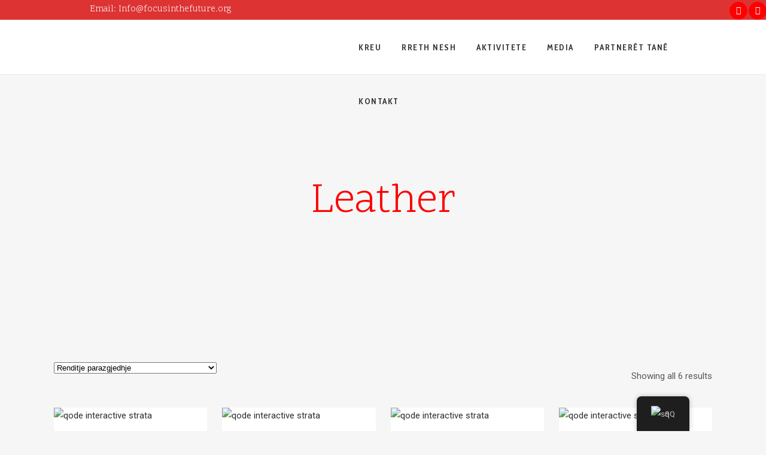

--- FILE ---
content_type: text/html; charset=UTF-8
request_url: https://focusinthefuture.org/product-tag/leather/
body_size: 18107
content:

<!DOCTYPE html>
<html lang="sq">
<head>
	<meta charset="UTF-8" />
	
	<title>FocusintheFuture.org |   Etiketa produktesh  Leather</title>

	
			
						<meta name="viewport" content="width=device-width,initial-scale=1,user-scalable=no">
		
	<link rel="profile" href="http://gmpg.org/xfn/11" />
	<link rel="pingback" href="https://focusinthefuture.org/xmlrpc.php" />
            <link rel="shortcut icon" type="image/x-icon" href="https://focusinthefuture.org/wp-content/uploads/2020/08/focuslogo.jpg">
        <link rel="apple-touch-icon" href="https://focusinthefuture.org/wp-content/uploads/2020/08/focuslogo.jpg"/>
    	<link href='//fonts.googleapis.com/css?family=Raleway:100,200,300,400,500,600,700,800,900,300italic,400italic,700italic|Scope+One:100,200,300,400,500,600,700,800,900,300italic,400italic,700italic|Cabin+Condensed:100,200,300,400,500,600,700,800,900,300italic,400italic,700italic|Roboto:100,200,300,400,500,600,700,800,900,300italic,400italic,700italic|Open+Sans:100,200,300,400,500,600,700,800,900,300italic,400italic,700italic|Roboto+Slab:100,200,300,400,500,600,700,800,900,300italic,400italic,700italic&subset=latin,latin-ext' rel='stylesheet' type='text/css'>
<script type="application/javascript">var QodeAjaxUrl = "https://focusinthefuture.org/wp-admin/admin-ajax.php"</script><meta name='robots' content='max-image-preview:large' />
<link rel='dns-prefetch' href='//maps.googleapis.com' />
<link rel="alternate" type="application/rss+xml" title="FocusintheFuture.org &raquo; Prurje" href="https://focusinthefuture.org/feed/" />
<link rel="alternate" type="application/rss+xml" title="FocusintheFuture.org &raquo; Prurje për Komentet" href="https://focusinthefuture.org/comments/feed/" />
<link rel="alternate" type="application/rss+xml" title="Prurje FocusintheFuture.org &raquo; Leather Etiketë" href="https://focusinthefuture.org/product-tag/leather/feed/" />
<script type="text/javascript">
/* <![CDATA[ */
window._wpemojiSettings = {"baseUrl":"https:\/\/s.w.org\/images\/core\/emoji\/14.0.0\/72x72\/","ext":".png","svgUrl":"https:\/\/s.w.org\/images\/core\/emoji\/14.0.0\/svg\/","svgExt":".svg","source":{"concatemoji":"https:\/\/focusinthefuture.org\/wp-includes\/js\/wp-emoji-release.min.js?ver=6.4.7"}};
/*! This file is auto-generated */
!function(i,n){var o,s,e;function c(e){try{var t={supportTests:e,timestamp:(new Date).valueOf()};sessionStorage.setItem(o,JSON.stringify(t))}catch(e){}}function p(e,t,n){e.clearRect(0,0,e.canvas.width,e.canvas.height),e.fillText(t,0,0);var t=new Uint32Array(e.getImageData(0,0,e.canvas.width,e.canvas.height).data),r=(e.clearRect(0,0,e.canvas.width,e.canvas.height),e.fillText(n,0,0),new Uint32Array(e.getImageData(0,0,e.canvas.width,e.canvas.height).data));return t.every(function(e,t){return e===r[t]})}function u(e,t,n){switch(t){case"flag":return n(e,"\ud83c\udff3\ufe0f\u200d\u26a7\ufe0f","\ud83c\udff3\ufe0f\u200b\u26a7\ufe0f")?!1:!n(e,"\ud83c\uddfa\ud83c\uddf3","\ud83c\uddfa\u200b\ud83c\uddf3")&&!n(e,"\ud83c\udff4\udb40\udc67\udb40\udc62\udb40\udc65\udb40\udc6e\udb40\udc67\udb40\udc7f","\ud83c\udff4\u200b\udb40\udc67\u200b\udb40\udc62\u200b\udb40\udc65\u200b\udb40\udc6e\u200b\udb40\udc67\u200b\udb40\udc7f");case"emoji":return!n(e,"\ud83e\udef1\ud83c\udffb\u200d\ud83e\udef2\ud83c\udfff","\ud83e\udef1\ud83c\udffb\u200b\ud83e\udef2\ud83c\udfff")}return!1}function f(e,t,n){var r="undefined"!=typeof WorkerGlobalScope&&self instanceof WorkerGlobalScope?new OffscreenCanvas(300,150):i.createElement("canvas"),a=r.getContext("2d",{willReadFrequently:!0}),o=(a.textBaseline="top",a.font="600 32px Arial",{});return e.forEach(function(e){o[e]=t(a,e,n)}),o}function t(e){var t=i.createElement("script");t.src=e,t.defer=!0,i.head.appendChild(t)}"undefined"!=typeof Promise&&(o="wpEmojiSettingsSupports",s=["flag","emoji"],n.supports={everything:!0,everythingExceptFlag:!0},e=new Promise(function(e){i.addEventListener("DOMContentLoaded",e,{once:!0})}),new Promise(function(t){var n=function(){try{var e=JSON.parse(sessionStorage.getItem(o));if("object"==typeof e&&"number"==typeof e.timestamp&&(new Date).valueOf()<e.timestamp+604800&&"object"==typeof e.supportTests)return e.supportTests}catch(e){}return null}();if(!n){if("undefined"!=typeof Worker&&"undefined"!=typeof OffscreenCanvas&&"undefined"!=typeof URL&&URL.createObjectURL&&"undefined"!=typeof Blob)try{var e="postMessage("+f.toString()+"("+[JSON.stringify(s),u.toString(),p.toString()].join(",")+"));",r=new Blob([e],{type:"text/javascript"}),a=new Worker(URL.createObjectURL(r),{name:"wpTestEmojiSupports"});return void(a.onmessage=function(e){c(n=e.data),a.terminate(),t(n)})}catch(e){}c(n=f(s,u,p))}t(n)}).then(function(e){for(var t in e)n.supports[t]=e[t],n.supports.everything=n.supports.everything&&n.supports[t],"flag"!==t&&(n.supports.everythingExceptFlag=n.supports.everythingExceptFlag&&n.supports[t]);n.supports.everythingExceptFlag=n.supports.everythingExceptFlag&&!n.supports.flag,n.DOMReady=!1,n.readyCallback=function(){n.DOMReady=!0}}).then(function(){return e}).then(function(){var e;n.supports.everything||(n.readyCallback(),(e=n.source||{}).concatemoji?t(e.concatemoji):e.wpemoji&&e.twemoji&&(t(e.twemoji),t(e.wpemoji)))}))}((window,document),window._wpemojiSettings);
/* ]]> */
</script>
<link data-optimized="1" rel='stylesheet' id='layerslider-css' href='https://focusinthefuture.org/wp-content/litespeed/css/c3c97ebb1ad932eba0314fc81b1ec4d7.css?ver=10f19' type='text/css' media='all' />
<style id='wp-emoji-styles-inline-css' type='text/css'>

	img.wp-smiley, img.emoji {
		display: inline !important;
		border: none !important;
		box-shadow: none !important;
		height: 1em !important;
		width: 1em !important;
		margin: 0 0.07em !important;
		vertical-align: -0.1em !important;
		background: none !important;
		padding: 0 !important;
	}
</style>
<link data-optimized="1" rel='stylesheet' id='wp-block-library-css' href='https://focusinthefuture.org/wp-content/litespeed/css/a9891cbcb3d74678ea87f35f3779fa56.css?ver=e116c' type='text/css' media='all' />
<link data-optimized="1" rel='stylesheet' id='bplugins-plyrio-css' href='https://focusinthefuture.org/wp-content/litespeed/css/5b4ffafa44f468f4a51a5266576d1221.css?ver=80683' type='text/css' media='all' />
<link data-optimized="1" rel='stylesheet' id='html5-player-video-style-css' href='https://focusinthefuture.org/wp-content/litespeed/css/8c56e49cf7367a885b4fa9d63cb95796.css?ver=4f911' type='text/css' media='all' />
<style id='classic-theme-styles-inline-css' type='text/css'>
/*! This file is auto-generated */
.wp-block-button__link{color:#fff;background-color:#32373c;border-radius:9999px;box-shadow:none;text-decoration:none;padding:calc(.667em + 2px) calc(1.333em + 2px);font-size:1.125em}.wp-block-file__button{background:#32373c;color:#fff;text-decoration:none}
</style>
<style id='global-styles-inline-css' type='text/css'>
body{--wp--preset--color--black: #000000;--wp--preset--color--cyan-bluish-gray: #abb8c3;--wp--preset--color--white: #ffffff;--wp--preset--color--pale-pink: #f78da7;--wp--preset--color--vivid-red: #cf2e2e;--wp--preset--color--luminous-vivid-orange: #ff6900;--wp--preset--color--luminous-vivid-amber: #fcb900;--wp--preset--color--light-green-cyan: #7bdcb5;--wp--preset--color--vivid-green-cyan: #00d084;--wp--preset--color--pale-cyan-blue: #8ed1fc;--wp--preset--color--vivid-cyan-blue: #0693e3;--wp--preset--color--vivid-purple: #9b51e0;--wp--preset--gradient--vivid-cyan-blue-to-vivid-purple: linear-gradient(135deg,rgba(6,147,227,1) 0%,rgb(155,81,224) 100%);--wp--preset--gradient--light-green-cyan-to-vivid-green-cyan: linear-gradient(135deg,rgb(122,220,180) 0%,rgb(0,208,130) 100%);--wp--preset--gradient--luminous-vivid-amber-to-luminous-vivid-orange: linear-gradient(135deg,rgba(252,185,0,1) 0%,rgba(255,105,0,1) 100%);--wp--preset--gradient--luminous-vivid-orange-to-vivid-red: linear-gradient(135deg,rgba(255,105,0,1) 0%,rgb(207,46,46) 100%);--wp--preset--gradient--very-light-gray-to-cyan-bluish-gray: linear-gradient(135deg,rgb(238,238,238) 0%,rgb(169,184,195) 100%);--wp--preset--gradient--cool-to-warm-spectrum: linear-gradient(135deg,rgb(74,234,220) 0%,rgb(151,120,209) 20%,rgb(207,42,186) 40%,rgb(238,44,130) 60%,rgb(251,105,98) 80%,rgb(254,248,76) 100%);--wp--preset--gradient--blush-light-purple: linear-gradient(135deg,rgb(255,206,236) 0%,rgb(152,150,240) 100%);--wp--preset--gradient--blush-bordeaux: linear-gradient(135deg,rgb(254,205,165) 0%,rgb(254,45,45) 50%,rgb(107,0,62) 100%);--wp--preset--gradient--luminous-dusk: linear-gradient(135deg,rgb(255,203,112) 0%,rgb(199,81,192) 50%,rgb(65,88,208) 100%);--wp--preset--gradient--pale-ocean: linear-gradient(135deg,rgb(255,245,203) 0%,rgb(182,227,212) 50%,rgb(51,167,181) 100%);--wp--preset--gradient--electric-grass: linear-gradient(135deg,rgb(202,248,128) 0%,rgb(113,206,126) 100%);--wp--preset--gradient--midnight: linear-gradient(135deg,rgb(2,3,129) 0%,rgb(40,116,252) 100%);--wp--preset--font-size--small: 13px;--wp--preset--font-size--medium: 20px;--wp--preset--font-size--large: 36px;--wp--preset--font-size--x-large: 42px;--wp--preset--spacing--20: 0.44rem;--wp--preset--spacing--30: 0.67rem;--wp--preset--spacing--40: 1rem;--wp--preset--spacing--50: 1.5rem;--wp--preset--spacing--60: 2.25rem;--wp--preset--spacing--70: 3.38rem;--wp--preset--spacing--80: 5.06rem;--wp--preset--shadow--natural: 6px 6px 9px rgba(0, 0, 0, 0.2);--wp--preset--shadow--deep: 12px 12px 50px rgba(0, 0, 0, 0.4);--wp--preset--shadow--sharp: 6px 6px 0px rgba(0, 0, 0, 0.2);--wp--preset--shadow--outlined: 6px 6px 0px -3px rgba(255, 255, 255, 1), 6px 6px rgba(0, 0, 0, 1);--wp--preset--shadow--crisp: 6px 6px 0px rgba(0, 0, 0, 1);}:where(.is-layout-flex){gap: 0.5em;}:where(.is-layout-grid){gap: 0.5em;}body .is-layout-flow > .alignleft{float: left;margin-inline-start: 0;margin-inline-end: 2em;}body .is-layout-flow > .alignright{float: right;margin-inline-start: 2em;margin-inline-end: 0;}body .is-layout-flow > .aligncenter{margin-left: auto !important;margin-right: auto !important;}body .is-layout-constrained > .alignleft{float: left;margin-inline-start: 0;margin-inline-end: 2em;}body .is-layout-constrained > .alignright{float: right;margin-inline-start: 2em;margin-inline-end: 0;}body .is-layout-constrained > .aligncenter{margin-left: auto !important;margin-right: auto !important;}body .is-layout-constrained > :where(:not(.alignleft):not(.alignright):not(.alignfull)){max-width: var(--wp--style--global--content-size);margin-left: auto !important;margin-right: auto !important;}body .is-layout-constrained > .alignwide{max-width: var(--wp--style--global--wide-size);}body .is-layout-flex{display: flex;}body .is-layout-flex{flex-wrap: wrap;align-items: center;}body .is-layout-flex > *{margin: 0;}body .is-layout-grid{display: grid;}body .is-layout-grid > *{margin: 0;}:where(.wp-block-columns.is-layout-flex){gap: 2em;}:where(.wp-block-columns.is-layout-grid){gap: 2em;}:where(.wp-block-post-template.is-layout-flex){gap: 1.25em;}:where(.wp-block-post-template.is-layout-grid){gap: 1.25em;}.has-black-color{color: var(--wp--preset--color--black) !important;}.has-cyan-bluish-gray-color{color: var(--wp--preset--color--cyan-bluish-gray) !important;}.has-white-color{color: var(--wp--preset--color--white) !important;}.has-pale-pink-color{color: var(--wp--preset--color--pale-pink) !important;}.has-vivid-red-color{color: var(--wp--preset--color--vivid-red) !important;}.has-luminous-vivid-orange-color{color: var(--wp--preset--color--luminous-vivid-orange) !important;}.has-luminous-vivid-amber-color{color: var(--wp--preset--color--luminous-vivid-amber) !important;}.has-light-green-cyan-color{color: var(--wp--preset--color--light-green-cyan) !important;}.has-vivid-green-cyan-color{color: var(--wp--preset--color--vivid-green-cyan) !important;}.has-pale-cyan-blue-color{color: var(--wp--preset--color--pale-cyan-blue) !important;}.has-vivid-cyan-blue-color{color: var(--wp--preset--color--vivid-cyan-blue) !important;}.has-vivid-purple-color{color: var(--wp--preset--color--vivid-purple) !important;}.has-black-background-color{background-color: var(--wp--preset--color--black) !important;}.has-cyan-bluish-gray-background-color{background-color: var(--wp--preset--color--cyan-bluish-gray) !important;}.has-white-background-color{background-color: var(--wp--preset--color--white) !important;}.has-pale-pink-background-color{background-color: var(--wp--preset--color--pale-pink) !important;}.has-vivid-red-background-color{background-color: var(--wp--preset--color--vivid-red) !important;}.has-luminous-vivid-orange-background-color{background-color: var(--wp--preset--color--luminous-vivid-orange) !important;}.has-luminous-vivid-amber-background-color{background-color: var(--wp--preset--color--luminous-vivid-amber) !important;}.has-light-green-cyan-background-color{background-color: var(--wp--preset--color--light-green-cyan) !important;}.has-vivid-green-cyan-background-color{background-color: var(--wp--preset--color--vivid-green-cyan) !important;}.has-pale-cyan-blue-background-color{background-color: var(--wp--preset--color--pale-cyan-blue) !important;}.has-vivid-cyan-blue-background-color{background-color: var(--wp--preset--color--vivid-cyan-blue) !important;}.has-vivid-purple-background-color{background-color: var(--wp--preset--color--vivid-purple) !important;}.has-black-border-color{border-color: var(--wp--preset--color--black) !important;}.has-cyan-bluish-gray-border-color{border-color: var(--wp--preset--color--cyan-bluish-gray) !important;}.has-white-border-color{border-color: var(--wp--preset--color--white) !important;}.has-pale-pink-border-color{border-color: var(--wp--preset--color--pale-pink) !important;}.has-vivid-red-border-color{border-color: var(--wp--preset--color--vivid-red) !important;}.has-luminous-vivid-orange-border-color{border-color: var(--wp--preset--color--luminous-vivid-orange) !important;}.has-luminous-vivid-amber-border-color{border-color: var(--wp--preset--color--luminous-vivid-amber) !important;}.has-light-green-cyan-border-color{border-color: var(--wp--preset--color--light-green-cyan) !important;}.has-vivid-green-cyan-border-color{border-color: var(--wp--preset--color--vivid-green-cyan) !important;}.has-pale-cyan-blue-border-color{border-color: var(--wp--preset--color--pale-cyan-blue) !important;}.has-vivid-cyan-blue-border-color{border-color: var(--wp--preset--color--vivid-cyan-blue) !important;}.has-vivid-purple-border-color{border-color: var(--wp--preset--color--vivid-purple) !important;}.has-vivid-cyan-blue-to-vivid-purple-gradient-background{background: var(--wp--preset--gradient--vivid-cyan-blue-to-vivid-purple) !important;}.has-light-green-cyan-to-vivid-green-cyan-gradient-background{background: var(--wp--preset--gradient--light-green-cyan-to-vivid-green-cyan) !important;}.has-luminous-vivid-amber-to-luminous-vivid-orange-gradient-background{background: var(--wp--preset--gradient--luminous-vivid-amber-to-luminous-vivid-orange) !important;}.has-luminous-vivid-orange-to-vivid-red-gradient-background{background: var(--wp--preset--gradient--luminous-vivid-orange-to-vivid-red) !important;}.has-very-light-gray-to-cyan-bluish-gray-gradient-background{background: var(--wp--preset--gradient--very-light-gray-to-cyan-bluish-gray) !important;}.has-cool-to-warm-spectrum-gradient-background{background: var(--wp--preset--gradient--cool-to-warm-spectrum) !important;}.has-blush-light-purple-gradient-background{background: var(--wp--preset--gradient--blush-light-purple) !important;}.has-blush-bordeaux-gradient-background{background: var(--wp--preset--gradient--blush-bordeaux) !important;}.has-luminous-dusk-gradient-background{background: var(--wp--preset--gradient--luminous-dusk) !important;}.has-pale-ocean-gradient-background{background: var(--wp--preset--gradient--pale-ocean) !important;}.has-electric-grass-gradient-background{background: var(--wp--preset--gradient--electric-grass) !important;}.has-midnight-gradient-background{background: var(--wp--preset--gradient--midnight) !important;}.has-small-font-size{font-size: var(--wp--preset--font-size--small) !important;}.has-medium-font-size{font-size: var(--wp--preset--font-size--medium) !important;}.has-large-font-size{font-size: var(--wp--preset--font-size--large) !important;}.has-x-large-font-size{font-size: var(--wp--preset--font-size--x-large) !important;}
.wp-block-navigation a:where(:not(.wp-element-button)){color: inherit;}
:where(.wp-block-post-template.is-layout-flex){gap: 1.25em;}:where(.wp-block-post-template.is-layout-grid){gap: 1.25em;}
:where(.wp-block-columns.is-layout-flex){gap: 2em;}:where(.wp-block-columns.is-layout-grid){gap: 2em;}
.wp-block-pullquote{font-size: 1.5em;line-height: 1.6;}
</style>
<link data-optimized="1" rel='stylesheet' id='contact-form-7-css' href='https://focusinthefuture.org/wp-content/litespeed/css/5de589e201c611e52473c35664056096.css?ver=add55' type='text/css' media='all' />
<link data-optimized="1" rel='stylesheet' id='rs-plugin-settings-css' href='https://focusinthefuture.org/wp-content/litespeed/css/8722aaa5b35b7449874a5eb49a244e49.css?ver=1f28a' type='text/css' media='all' />
<style id='rs-plugin-settings-inline-css' type='text/css'>
#rs-demo-id {}
</style>
<style id='woocommerce-inline-inline-css' type='text/css'>
.woocommerce form .form-row .required { visibility: visible; }
</style>
<link data-optimized="1" rel='stylesheet' id='wpsl-styles-css' href='https://focusinthefuture.org/wp-content/litespeed/css/c1e2017f2140b68a871aa9b4c4ba125a.css?ver=c4822' type='text/css' media='all' />
<link data-optimized="1" rel='stylesheet' id='trp-floater-language-switcher-style-css' href='https://focusinthefuture.org/wp-content/litespeed/css/2859f02552b5bfb307e03ecaf475e583.css?ver=54038' type='text/css' media='all' />
<link data-optimized="1" rel='stylesheet' id='trp-language-switcher-style-css' href='https://focusinthefuture.org/wp-content/litespeed/css/d4e1711c088324d245e29bed88ecb150.css?ver=ecde5' type='text/css' media='all' />
<link data-optimized="1" rel='stylesheet' id='default_style-css' href='https://focusinthefuture.org/wp-content/litespeed/css/95200ef73c3230d1fb1f1bf37b446c60.css?ver=4b1d7' type='text/css' media='all' />
<link data-optimized="1" rel='stylesheet' id='qode_font_awesome-css' href='https://focusinthefuture.org/wp-content/litespeed/css/7b0981aaae6e752041aeab5a0f003317.css?ver=49719' type='text/css' media='all' />
<link data-optimized="1" rel='stylesheet' id='qode_font_elegant-css' href='https://focusinthefuture.org/wp-content/litespeed/css/43da68318206f4cc1ed1340ca8cb1148.css?ver=9406d' type='text/css' media='all' />
<link data-optimized="1" rel='stylesheet' id='qode_linea_icons-css' href='https://focusinthefuture.org/wp-content/litespeed/css/a8a9b2e5421b7a552fc2b9390fff8295.css?ver=0bcce' type='text/css' media='all' />
<link data-optimized="1" rel='stylesheet' id='qode_dripicons-css' href='https://focusinthefuture.org/wp-content/litespeed/css/71237f36d26a79e4e13e41c5e50c644d.css?ver=81258' type='text/css' media='all' />
<link data-optimized="1" rel='stylesheet' id='stylesheet-css' href='https://focusinthefuture.org/wp-content/litespeed/css/6f35c9fc615d4aa942ab5c3f0558d1b3.css?ver=8cd56' type='text/css' media='all' />
<style id='stylesheet-inline-css' type='text/css'>
   .archive.disabled_footer_top .footer_top_holder, .archive.disabled_footer_bottom .footer_bottom_holder { display: none;}


</style>
<link data-optimized="1" rel='stylesheet' id='woocommerce-css' href='https://focusinthefuture.org/wp-content/litespeed/css/ea84560f6b372661cb0d1482f428a080.css?ver=435e6' type='text/css' media='all' />
<link data-optimized="1" rel='stylesheet' id='woocommerce_responsive-css' href='https://focusinthefuture.org/wp-content/litespeed/css/3d0b1ccf4c27a7d77e58865421f306fd.css?ver=c312f' type='text/css' media='all' />
<link data-optimized="1" rel='stylesheet' id='qode_print-css' href='https://focusinthefuture.org/wp-content/litespeed/css/1ad5c0549295da6d0005a1c14ce0fe00.css?ver=a9542' type='text/css' media='all' />
<link data-optimized="1" rel='stylesheet' id='mac_stylesheet-css' href='https://focusinthefuture.org/wp-content/litespeed/css/83bf2665d7a0e0662f6a200e6e62ca74.css?ver=c715a' type='text/css' media='all' />
<link data-optimized="1" rel='stylesheet' id='webkit-css' href='https://focusinthefuture.org/wp-content/litespeed/css/4eaa60221fac0cbdcd98a8a34d5275fa.css?ver=5f116' type='text/css' media='all' />
<link data-optimized="1" rel='stylesheet' id='style_dynamic-css' href='https://focusinthefuture.org/wp-content/litespeed/css/2481d12905c32eab7503930cb33e1861.css?ver=61ed4' type='text/css' media='all' />
<link data-optimized="1" rel='stylesheet' id='responsive-css' href='https://focusinthefuture.org/wp-content/litespeed/css/0a97d615905b05a7768a92ddcd45f0c7.css?ver=97e21' type='text/css' media='all' />
<link data-optimized="1" rel='stylesheet' id='style_dynamic_responsive-css' href='https://focusinthefuture.org/wp-content/litespeed/css/a40e0086e5890d2e343c7fc6a04ba131.css?ver=11773' type='text/css' media='all' />
<link data-optimized="1" rel='stylesheet' id='js_composer_front-css' href='https://focusinthefuture.org/wp-content/litespeed/css/7a4908ca5d191404753c839a12da3e87.css?ver=bc063' type='text/css' media='all' />
<link data-optimized="1" rel='stylesheet' id='custom_css-css' href='https://focusinthefuture.org/wp-content/litespeed/css/de4cdfb9ecd610b0ec6dd70504ffcd10.css?ver=e9c9e' type='text/css' media='all' />
<script type="text/javascript" id="layerslider-greensock-js-extra">
/* <![CDATA[ */
var LS_Meta = {"v":"6.7.6"};
/* ]]> */
</script>
<script type="text/javascript" src="https://focusinthefuture.org/wp-content/plugins/LayerSlider/static/layerslider/js/greensock.js?ver=1.19.0" id="layerslider-greensock-js"></script>
<script type="text/javascript" src="https://focusinthefuture.org/wp-includes/js/jquery/jquery.min.js?ver=3.7.1" id="jquery-core-js"></script>
<script type="text/javascript" src="https://focusinthefuture.org/wp-includes/js/jquery/jquery-migrate.min.js?ver=3.4.1" id="jquery-migrate-js"></script>
<script type="text/javascript" src="https://focusinthefuture.org/wp-content/plugins/LayerSlider/static/layerslider/js/layerslider.kreaturamedia.jquery.js?ver=6.7.6" id="layerslider-js"></script>
<script type="text/javascript" src="https://focusinthefuture.org/wp-content/plugins/LayerSlider/static/layerslider/js/layerslider.transitions.js?ver=6.7.6" id="layerslider-transitions-js"></script>
<script type="text/javascript" src="https://focusinthefuture.org/wp-content/plugins/revslider/public/assets/js/rbtools.min.js?ver=6.0" id="tp-tools-js"></script>
<script type="text/javascript" src="https://focusinthefuture.org/wp-content/plugins/revslider/public/assets/js/rs6.min.js?ver=6.2.2" id="revmin-js"></script>
<script type="text/javascript" src="https://focusinthefuture.org/wp-content/plugins/woocommerce/assets/js/jquery-blockui/jquery.blockUI.min.js?ver=2.7.0-wc.8.7.2" id="jquery-blockui-js" data-wp-strategy="defer"></script>
<script type="text/javascript" id="wc-add-to-cart-js-extra">
/* <![CDATA[ */
var wc_add_to_cart_params = {"ajax_url":"\/wp-admin\/admin-ajax.php","wc_ajax_url":"\/?wc-ajax=%%endpoint%%","i18n_view_cart":"Shihni shport\u00ebn","cart_url":"https:\/\/focusinthefuture.org","is_cart":"","cart_redirect_after_add":"no"};
/* ]]> */
</script>
<script type="text/javascript" src="https://focusinthefuture.org/wp-content/plugins/woocommerce/assets/js/frontend/add-to-cart.min.js?ver=8.7.2" id="wc-add-to-cart-js" data-wp-strategy="defer"></script>
<script type="text/javascript" src="https://focusinthefuture.org/wp-content/plugins/woocommerce/assets/js/js-cookie/js.cookie.min.js?ver=2.1.4-wc.8.7.2" id="js-cookie-js" defer="defer" data-wp-strategy="defer"></script>
<script type="text/javascript" id="woocommerce-js-extra">
/* <![CDATA[ */
var woocommerce_params = {"ajax_url":"\/wp-admin\/admin-ajax.php","wc_ajax_url":"\/?wc-ajax=%%endpoint%%"};
/* ]]> */
</script>
<script type="text/javascript" src="https://focusinthefuture.org/wp-content/plugins/woocommerce/assets/js/frontend/woocommerce.min.js?ver=8.7.2" id="woocommerce-js" defer="defer" data-wp-strategy="defer"></script>
<script type="text/javascript" src="https://focusinthefuture.org/wp-content/plugins/translatepress-multilingual/assets/js/trp-frontend-compatibility.js?ver=2.7.8" id="trp-frontend-compatibility-js"></script>
<script type="text/javascript" src="https://focusinthefuture.org/wp-content/plugins/js_composer/assets/js/vendors/woocommerce-add-to-cart.js?ver=5.5.5" id="vc_woocommerce-add-to-cart-js-js"></script>
<script type="text/javascript" src="https://focusinthefuture.org/wp-content/plugins/woocommerce/assets/js/select2/select2.full.min.js?ver=4.0.3-wc.8.7.2" id="select2-js" defer="defer" data-wp-strategy="defer"></script>
<meta name="generator" content="Powered by LayerSlider 6.7.6 - Multi-Purpose, Responsive, Parallax, Mobile-Friendly Slider Plugin for WordPress." />
<!-- LayerSlider updates and docs at: https://layerslider.kreaturamedia.com -->
<link rel="https://api.w.org/" href="https://focusinthefuture.org/wp-json/" /><link rel="alternate" type="application/json" href="https://focusinthefuture.org/wp-json/wp/v2/product_tag/195" /><link rel="EditURI" type="application/rsd+xml" title="RSD" href="https://focusinthefuture.org/xmlrpc.php?rsd" />
<meta name="generator" content="WordPress 6.4.7" />
<meta name="generator" content="WooCommerce 8.7.2" />
<script>readMoreArgs = []</script><script type="text/javascript">
				EXPM_VERSION=3.384;EXPM_AJAX_URL='https://focusinthefuture.org/wp-admin/admin-ajax.php';
			function yrmAddEvent(element, eventName, fn) {
				if (element.addEventListener)
					element.addEventListener(eventName, fn, false);
				else if (element.attachEvent)
					element.attachEvent('on' + eventName, fn);
			}
			</script><style>/* CSS added by WP Meta and Date Remover*/.wp-block-post-author__name{display:none !important;} .wp-block-post-date{display:none !important;} .entry-meta {display:none !important;} .home .entry-meta { display: none; } .entry-footer {display:none !important;} .home .entry-footer { display: none; }</style><link rel="alternate" hreflang="sq" href="https://focusinthefuture.org/product-tag/leather/"/>
<link rel="alternate" hreflang="en-US" href="https://focusinthefuture.org/en/product-tag/leather/"/>
<link rel="alternate" hreflang="en" href="https://focusinthefuture.org/en/product-tag/leather/"/>
 <style> #h5vpQuickPlayer { width: 100%; max-width: 100%; margin: 0 auto; } </style> 	<noscript><style>.woocommerce-product-gallery{ opacity: 1 !important; }</style></noscript>
	<style type="text/css">.recentcomments a{display:inline !important;padding:0 !important;margin:0 !important;}</style><meta name="generator" content="Powered by WPBakery Page Builder - drag and drop page builder for WordPress."/>
<!--[if lte IE 9]><link rel="stylesheet" type="text/css" href="https://focusinthefuture.org/wp-content/plugins/js_composer/assets/css/vc_lte_ie9.min.css" media="screen"><![endif]--><meta name="generator" content="Powered by Slider Revolution 6.2.2 - responsive, Mobile-Friendly Slider Plugin for WordPress with comfortable drag and drop interface." />
<link rel="icon" href="https://focusinthefuture.org/wp-content/uploads/2020/08/cropped-focuslogo-32x32.jpg" sizes="32x32" />
<link rel="icon" href="https://focusinthefuture.org/wp-content/uploads/2020/08/cropped-focuslogo-192x192.jpg" sizes="192x192" />
<link rel="apple-touch-icon" href="https://focusinthefuture.org/wp-content/uploads/2020/08/cropped-focuslogo-180x180.jpg" />
<meta name="msapplication-TileImage" content="https://focusinthefuture.org/wp-content/uploads/2020/08/cropped-focuslogo-270x270.jpg" />
<script type="text/javascript">function setREVStartSize(e){			
			try {								
				var pw = document.getElementById(e.c).parentNode.offsetWidth,
					newh;
				pw = pw===0 || isNaN(pw) ? window.innerWidth : pw;
				e.tabw = e.tabw===undefined ? 0 : parseInt(e.tabw);
				e.thumbw = e.thumbw===undefined ? 0 : parseInt(e.thumbw);
				e.tabh = e.tabh===undefined ? 0 : parseInt(e.tabh);
				e.thumbh = e.thumbh===undefined ? 0 : parseInt(e.thumbh);
				e.tabhide = e.tabhide===undefined ? 0 : parseInt(e.tabhide);
				e.thumbhide = e.thumbhide===undefined ? 0 : parseInt(e.thumbhide);
				e.mh = e.mh===undefined || e.mh=="" || e.mh==="auto" ? 0 : parseInt(e.mh,0);		
				if(e.layout==="fullscreen" || e.l==="fullscreen") 						
					newh = Math.max(e.mh,window.innerHeight);				
				else{					
					e.gw = Array.isArray(e.gw) ? e.gw : [e.gw];
					for (var i in e.rl) if (e.gw[i]===undefined || e.gw[i]===0) e.gw[i] = e.gw[i-1];					
					e.gh = e.el===undefined || e.el==="" || (Array.isArray(e.el) && e.el.length==0)? e.gh : e.el;
					e.gh = Array.isArray(e.gh) ? e.gh : [e.gh];
					for (var i in e.rl) if (e.gh[i]===undefined || e.gh[i]===0) e.gh[i] = e.gh[i-1];
										
					var nl = new Array(e.rl.length),
						ix = 0,						
						sl;					
					e.tabw = e.tabhide>=pw ? 0 : e.tabw;
					e.thumbw = e.thumbhide>=pw ? 0 : e.thumbw;
					e.tabh = e.tabhide>=pw ? 0 : e.tabh;
					e.thumbh = e.thumbhide>=pw ? 0 : e.thumbh;					
					for (var i in e.rl) nl[i] = e.rl[i]<window.innerWidth ? 0 : e.rl[i];
					sl = nl[0];									
					for (var i in nl) if (sl>nl[i] && nl[i]>0) { sl = nl[i]; ix=i;}															
					var m = pw>(e.gw[ix]+e.tabw+e.thumbw) ? 1 : (pw-(e.tabw+e.thumbw)) / (e.gw[ix]);					

					newh =  (e.type==="carousel" && e.justify==="true" ? e.gh[ix] : (e.gh[ix] * m)) + (e.tabh + e.thumbh);
				}			
				
				if(window.rs_init_css===undefined) window.rs_init_css = document.head.appendChild(document.createElement("style"));					
				document.getElementById(e.c).height = newh;
				window.rs_init_css.innerHTML += "#"+e.c+"_wrapper { height: "+newh+"px }";				
			} catch(e){
				console.log("Failure at Presize of Slider:" + e)
			}					   
		  };</script>
		<style type="text/css" id="wp-custom-css">
			nav.main_menu>ul {
    left: -9%;
    position: relative;
}

.header_top p {
    line-height: 32px;
    padding: 0 150px;
    color: white;
}

.wpb_single_image.vc_align_center {
    text-align: center;
    padding-top: 42px;
	padding-right: 50px;
}		</style>
		<noscript><style type="text/css"> .wpb_animate_when_almost_visible { opacity: 1; }</style></noscript></head>

<body class="archive tax-product_tag term-leather term-195 theme-bridge woocommerce woocommerce-page woocommerce-no-js translatepress-sq  qode_grid_1200 hide_top_bar_on_mobile_header columns-4 qode-theme-ver-17.1 qode-theme-bridge qode_advanced_footer_responsive_1000 wpb-js-composer js-comp-ver-5.5.5 vc_responsive" itemscope itemtype="http://schema.org/WebPage">


<div class="wrapper">
	<div class="wrapper_inner">

    
    <!-- Google Analytics start -->
        <!-- Google Analytics end -->

	<header class=" has_top scroll_top centered_logo_animate  stick scrolled_not_transparent with_border page_header">
	<div class="header_inner clearfix">
				<div class="header_top_bottom_holder">
				<div class="header_top clearfix" style='background-color:rgba(221, 51, 51, 1);' >
							<div class="left">
						<div class="inner">
							<div class="header-widget widget_text header-left-widget">			<div class="textwidget"><p>               Email: Info@focusinthefuture.org </p>
</div>
		</div>						</div>
					</div>
					<div class="right">
						<div class="inner">
							<span class='q_social_icon_holder circle_social' data-color=#fff data-hover-background-color=#e60d14 data-hover-border-color=#e60d14 data-hover-color=#fff><a itemprop='url' href='https://www.facebook.com/FocusintheFuture/' target='_blank'><span class='fa-stack ' style='background-color: #ff0000;border-color: #ff0000;border-width: 1px;font-size: 14px;'><i class="qode_icon_font_awesome fa fa-facebook " style="color: #fff;font-size: 14px;" ></i></span></a></span><span class='q_social_icon_holder circle_social' data-color=#fff data-hover-background-color=#e60d14 data-hover-border-color=#e60d14 data-hover-color=#fff><a itemprop='url' href='https://www.instagram.com/focus_in_the_future/?hl=en' target='_blank'><span class='fa-stack ' style='background-color: #ff0000;border-color: #ff0000;border-width: 1px;font-size: 14px;'><i class="qode_icon_font_awesome fa fa-instagram " style="color: #fff;font-size: 14px;" ></i></span></a></span>						</div>
					</div>
						</div>

			<div class="header_bottom clearfix" style=' background-color:rgba(255, 255, 255, 1);' >
											<div class="header_inner_left">
																	<div class="mobile_menu_button">
		<span>
			<i class="qode_icon_font_awesome fa fa-bars " ></i>		</span>
	</div>
								<div class="logo_wrapper" >
	<div class="q_logo">
		<a itemprop="url" href="https://focusinthefuture.org/" >
             <img itemprop="image" class="normal" src="https://focusinthefuture.org/wp-content/uploads/2020/08/focuslogo.jpg" alt="Logo"/> 			 <img itemprop="image" class="light" src="https://focusinthefuture.org/wp-content/uploads/2020/08/focuslogo.jpg" alt="Logo"/> 			 <img itemprop="image" class="dark" src="https://focusinthefuture.org/wp-content/uploads/2020/08/focuslogo.jpg" alt="Logo"/> 			 <img itemprop="image" class="sticky" src="https://focusinthefuture.org/wp-content/uploads/2020/08/focuslogo.jpg" alt="Logo"/> 			 <img itemprop="image" class="mobile" src="https://focusinthefuture.org/wp-content/uploads/2020/08/focuslogo.jpg" alt="Logo"/> 					</a>
	</div>
	</div>															</div>
															<div class="header_inner_right">
									<div class="side_menu_button_wrapper right">
																														<div class="side_menu_button">
																																											</div>
									</div>
								</div>
							
							
							<nav class="main_menu drop_down center">
								<ul id="menu-header-menu" class=""><li id="nav-menu-item-16320" class="menu-item menu-item-type-post_type menu-item-object-page menu-item-home  narrow"><a href="https://focusinthefuture.org/" class=""><i class="menu_icon blank fa"></i><span>Kreu<span class="underline_dash"></span></span><span class="plus"></span></a></li>
<li id="nav-menu-item-16319" class="menu-item menu-item-type-post_type menu-item-object-page menu-item-has-children  has_sub narrow"><a href="https://focusinthefuture.org/kush-jemi/about-us/" class=" no_link" style="cursor: default;" onclick="JavaScript: return false;"><i class="menu_icon blank fa"></i><span>Rreth Nesh<span class="underline_dash"></span></span><span class="plus"></span></a>
<div class="second"><div class="inner"><ul>
	<li id="nav-menu-item-16482" class="menu-item menu-item-type-post_type menu-item-object-page "><a href="https://focusinthefuture.org/kush-jemi/" class=""><i class="menu_icon blank fa"></i><span>Kush Jemi</span><span class="plus"></span></a></li>
	<li id="nav-menu-item-16481" class="menu-item menu-item-type-post_type menu-item-object-page "><a href="https://focusinthefuture.org/misioni/" class=""><i class="menu_icon blank fa"></i><span>Misioni dhe Vizioni</span><span class="plus"></span></a></li>
	<li id="nav-menu-item-16508" class="menu-item menu-item-type-post_type menu-item-object-page "><a href="https://focusinthefuture.org/organigrama/" class=""><i class="menu_icon blank fa"></i><span>Organigrama</span><span class="plus"></span></a></li>
</ul></div></div>
</li>
<li id="nav-menu-item-16483" class="menu-item menu-item-type-post_type menu-item-object-page menu-item-has-children  has_sub narrow"><a href="https://focusinthefuture.org/aktivitete/" class=" no_link" style="cursor: default;" onclick="JavaScript: return false;"><i class="menu_icon blank fa"></i><span>Aktivitete<span class="underline_dash"></span></span><span class="plus"></span></a>
<div class="second"><div class="inner"><ul>
	<li id="nav-menu-item-16486" class="menu-item menu-item-type-post_type menu-item-object-page menu-item-has-children sub"><a href="https://focusinthefuture.org/projekte/" class=""><i class="menu_icon blank fa"></i><span>Projekte</span><span class="plus"></span><i class="q_menu_arrow fa fa-angle-right"></i></a>
	<ul>
		<li id="nav-menu-item-16604" class="menu-item menu-item-type-custom menu-item-object-custom menu-item-has-children "><a href="https://focusinthefuture.org/ministria-e-kultures/" class=""><i class="menu_icon blank fa"></i><span>Ministria e Kulturës</span><span class="plus"></span></a>
		<ul>
			<li id="nav-menu-item-16607" class="menu-item menu-item-type-custom menu-item-object-custom "><a href="https://focusinthefuture.org/store-locator/" class=""><i class="menu_icon blank fa"></i><span>Harta Digjitale</span><span class="plus"></span></a></li>
		</ul>
</li>
		<li id="nav-menu-item-16605" class="menu-item menu-item-type-custom menu-item-object-custom "><a href="https://focusinthefuture.org/programi-proseed/" class=""><i class="menu_icon blank fa"></i><span>Giz ProSeed</span><span class="plus"></span></a></li>
		<li id="nav-menu-item-16606" class="menu-item menu-item-type-custom menu-item-object-custom "><a href="https://focusinthefuture.org/un-women-albania/" class=""><i class="menu_icon blank fa"></i><span>UN Women</span><span class="plus"></span></a></li>
	</ul>
</li>
	<li id="nav-menu-item-16485" class="menu-item menu-item-type-post_type menu-item-object-page "><a href="https://focusinthefuture.org/publikime/" class=""><i class="menu_icon blank fa"></i><span>Publikime</span><span class="plus"></span></a></li>
	<li id="nav-menu-item-16484" class="menu-item menu-item-type-post_type menu-item-object-page "><a href="https://focusinthefuture.org/njoftime/" class=""><i class="menu_icon blank fa"></i><span>Njoftime</span><span class="plus"></span></a></li>
</ul></div></div>
</li>
<li id="nav-menu-item-16489" class="menu-item menu-item-type-post_type menu-item-object-page menu-item-has-children  has_sub narrow"><a href="https://focusinthefuture.org/media/" class=" no_link" style="cursor: default;" onclick="JavaScript: return false;"><i class="menu_icon blank fa"></i><span>Media<span class="underline_dash"></span></span><span class="plus"></span></a>
<div class="second"><div class="inner"><ul>
	<li id="nav-menu-item-16488" class="menu-item menu-item-type-post_type menu-item-object-page "><a href="https://focusinthefuture.org/foto/" class=""><i class="menu_icon blank fa"></i><span>Foto</span><span class="plus"></span></a></li>
	<li id="nav-menu-item-16487" class="menu-item menu-item-type-post_type menu-item-object-page "><a href="https://focusinthefuture.org/video/" class=""><i class="menu_icon blank fa"></i><span>Video</span><span class="plus"></span></a></li>
</ul></div></div>
</li>
<li id="nav-menu-item-16491" class="menu-item menu-item-type-post_type menu-item-object-page menu-item-has-children  has_sub narrow"><a href="https://focusinthefuture.org/partneret-tane/" class=" no_link" style="cursor: default;" onclick="JavaScript: return false;"><i class="menu_icon blank fa"></i><span>Partnerët Tanë<span class="underline_dash"></span></span><span class="plus"></span></a>
<div class="second"><div class="inner"><ul>
	<li id="nav-menu-item-16490" class="menu-item menu-item-type-post_type menu-item-object-page "><a href="https://focusinthefuture.org/donatore/" class=""><i class="menu_icon blank fa"></i><span>Donatorë</span><span class="plus"></span></a></li>
</ul></div></div>
</li>
<li id="nav-menu-item-16318" class="menu-item menu-item-type-post_type menu-item-object-page  narrow"><a href="https://focusinthefuture.org/contact/" class=""><i class="menu_icon blank fa"></i><span>Kontakt<span class="underline_dash"></span></span><span class="plus"></span></a></li>
</ul>							</nav>
														<nav class="mobile_menu">
	<ul id="menu-header-menu-1" class=""><li id="mobile-menu-item-16320" class="menu-item menu-item-type-post_type menu-item-object-page menu-item-home "><a href="https://focusinthefuture.org/" class=""><span>Kreu</span></a><span class="mobile_arrow"><i class="fa fa-angle-right"></i><i class="fa fa-angle-down"></i></span></li>
<li id="mobile-menu-item-16319" class="menu-item menu-item-type-post_type menu-item-object-page menu-item-has-children  has_sub"><h3><span>Rreth Nesh</span></h3><span class="mobile_arrow"><i class="fa fa-angle-right"></i><i class="fa fa-angle-down"></i></span>
<ul class="sub_menu">
	<li id="mobile-menu-item-16482" class="menu-item menu-item-type-post_type menu-item-object-page "><a href="https://focusinthefuture.org/kush-jemi/" class=""><span>Kush Jemi</span></a><span class="mobile_arrow"><i class="fa fa-angle-right"></i><i class="fa fa-angle-down"></i></span></li>
	<li id="mobile-menu-item-16481" class="menu-item menu-item-type-post_type menu-item-object-page "><a href="https://focusinthefuture.org/misioni/" class=""><span>Misioni dhe Vizioni</span></a><span class="mobile_arrow"><i class="fa fa-angle-right"></i><i class="fa fa-angle-down"></i></span></li>
	<li id="mobile-menu-item-16508" class="menu-item menu-item-type-post_type menu-item-object-page "><a href="https://focusinthefuture.org/organigrama/" class=""><span>Organigrama</span></a><span class="mobile_arrow"><i class="fa fa-angle-right"></i><i class="fa fa-angle-down"></i></span></li>
</ul>
</li>
<li id="mobile-menu-item-16483" class="menu-item menu-item-type-post_type menu-item-object-page menu-item-has-children  has_sub"><h3><span>Aktivitete</span></h3><span class="mobile_arrow"><i class="fa fa-angle-right"></i><i class="fa fa-angle-down"></i></span>
<ul class="sub_menu">
	<li id="mobile-menu-item-16486" class="menu-item menu-item-type-post_type menu-item-object-page menu-item-has-children  has_sub"><a href="https://focusinthefuture.org/projekte/" class=""><span>Projekte</span></a><span class="mobile_arrow"><i class="fa fa-angle-right"></i><i class="fa fa-angle-down"></i></span>
	<ul class="sub_menu">
		<li id="mobile-menu-item-16604" class="menu-item menu-item-type-custom menu-item-object-custom menu-item-has-children  has_sub"><a href="https://focusinthefuture.org/ministria-e-kultures/" class=""><span>Ministria e Kulturës</span></a><span class="mobile_arrow"><i class="fa fa-angle-right"></i><i class="fa fa-angle-down"></i></span>
		<ul class="sub_menu">
			<li id="mobile-menu-item-16607" class="menu-item menu-item-type-custom menu-item-object-custom "><a href="https://focusinthefuture.org/store-locator/" class=""><span>Harta Digjitale</span></a><span class="mobile_arrow"><i class="fa fa-angle-right"></i><i class="fa fa-angle-down"></i></span></li>
		</ul>
</li>
		<li id="mobile-menu-item-16605" class="menu-item menu-item-type-custom menu-item-object-custom "><a href="https://focusinthefuture.org/programi-proseed/" class=""><span>Giz ProSeed</span></a><span class="mobile_arrow"><i class="fa fa-angle-right"></i><i class="fa fa-angle-down"></i></span></li>
		<li id="mobile-menu-item-16606" class="menu-item menu-item-type-custom menu-item-object-custom "><a href="https://focusinthefuture.org/un-women-albania/" class=""><span>UN Women</span></a><span class="mobile_arrow"><i class="fa fa-angle-right"></i><i class="fa fa-angle-down"></i></span></li>
	</ul>
</li>
	<li id="mobile-menu-item-16485" class="menu-item menu-item-type-post_type menu-item-object-page "><a href="https://focusinthefuture.org/publikime/" class=""><span>Publikime</span></a><span class="mobile_arrow"><i class="fa fa-angle-right"></i><i class="fa fa-angle-down"></i></span></li>
	<li id="mobile-menu-item-16484" class="menu-item menu-item-type-post_type menu-item-object-page "><a href="https://focusinthefuture.org/njoftime/" class=""><span>Njoftime</span></a><span class="mobile_arrow"><i class="fa fa-angle-right"></i><i class="fa fa-angle-down"></i></span></li>
</ul>
</li>
<li id="mobile-menu-item-16489" class="menu-item menu-item-type-post_type menu-item-object-page menu-item-has-children  has_sub"><h3><span>Media</span></h3><span class="mobile_arrow"><i class="fa fa-angle-right"></i><i class="fa fa-angle-down"></i></span>
<ul class="sub_menu">
	<li id="mobile-menu-item-16488" class="menu-item menu-item-type-post_type menu-item-object-page "><a href="https://focusinthefuture.org/foto/" class=""><span>Foto</span></a><span class="mobile_arrow"><i class="fa fa-angle-right"></i><i class="fa fa-angle-down"></i></span></li>
	<li id="mobile-menu-item-16487" class="menu-item menu-item-type-post_type menu-item-object-page "><a href="https://focusinthefuture.org/video/" class=""><span>Video</span></a><span class="mobile_arrow"><i class="fa fa-angle-right"></i><i class="fa fa-angle-down"></i></span></li>
</ul>
</li>
<li id="mobile-menu-item-16491" class="menu-item menu-item-type-post_type menu-item-object-page menu-item-has-children  has_sub"><h3><span>Partnerët Tanë</span></h3><span class="mobile_arrow"><i class="fa fa-angle-right"></i><i class="fa fa-angle-down"></i></span>
<ul class="sub_menu">
	<li id="mobile-menu-item-16490" class="menu-item menu-item-type-post_type menu-item-object-page "><a href="https://focusinthefuture.org/donatore/" class=""><span>Donatorë</span></a><span class="mobile_arrow"><i class="fa fa-angle-right"></i><i class="fa fa-angle-down"></i></span></li>
</ul>
</li>
<li id="mobile-menu-item-16318" class="menu-item menu-item-type-post_type menu-item-object-page "><a href="https://focusinthefuture.org/contact/" class=""><span>Kontakt</span></a><span class="mobile_arrow"><i class="fa fa-angle-right"></i><i class="fa fa-angle-down"></i></span></li>
</ul></nav>											</div>
			</div>
		</div>

</header>	<a id="back_to_top" href="#">
        <span class="fa-stack">
            <i class="qodef-icon-dripicons dripicon dripicons-chevron-up " ></i>        </span>
	</a>
	
	
    
    
    <div class="content ">
        <div class="content_inner  ">
            	<div class="title_outer title_without_animation"    data-height="550">
		<div class="title title_size_large  position_center " style="height:550px;">
			<div class="image not_responsive"></div>
										<div class="title_holder"  style="padding-top:124px;height:426px;">
					<div class="container">
						<div class="container_inner clearfix">
								<div class="title_subtitle_holder" >
                                                                									<div class="title_subtitle_holder_inner">
																										<h1 ><span>Leather</span></h1>
																	
																																			</div>
								                                                            </div>
						</div>
					</div>
				</div>
								</div>
			</div>

    				<div class="container">
										<div class="container_inner default_template_holder clearfix" >
	
                                                <div class="woocommerce-notices-wrapper"></div><p class="woocommerce-result-count">
	Showing all 6 results</p>
<form class="woocommerce-ordering" method="get">
	<select name="orderby" class="orderby" aria-label="Porosie shitoreje">
					<option value="menu_order"  selected='selected'>Renditje parazgjedhje</option>
					<option value="popularity" >Renditi sipas popullaritetit</option>
					<option value="rating" >Renditi sipas vlerësimit mesatar</option>
					<option value="date" >Renditi sipas më të rejave</option>
					<option value="price" >Renditi sipas çmimesh: nga i ulëti tek i larti</option>
					<option value="price-desc" >Renditi sipas çmimesh: nga i larti tek i ulëti</option>
			</select>
	<input type="hidden" name="paged" value="1" />
	</form>
<ul class="products">
    <li class="product type-product post-504 status-publish first instock product_cat-sleeves product_tag-laptop product_tag-leather has-post-thumbnail shipping-taxable purchasable product-type-simple">
		
    <div class="top-product-section">

        <a itemprop="url" href="https://focusinthefuture.org/product/laptop-leather-sleeve/" class="product-category">
            <span class="image-wrapper">
            <img width="300" height="300" src="https://focusinthefuture.org/wp-content/uploads/2013/10/02-Unibody-Time-Capsule-300x300.jpg" class="attachment-woocommerce_thumbnail size-woocommerce_thumbnail" alt="qode interactive strata" decoding="async" fetchpriority="high" srcset="https://focusinthefuture.org/wp-content/uploads/2013/10/02-Unibody-Time-Capsule-300x300.jpg 300w, https://focusinthefuture.org/wp-content/uploads/2013/10/02-Unibody-Time-Capsule-100x100.jpg 100w, https://focusinthefuture.org/wp-content/uploads/2013/10/02-Unibody-Time-Capsule-150x150.jpg 150w" sizes="(max-width: 300px) 100vw, 300px" />            </span>
        </a>

		<span class="add-to-cart-button-outer"><span class="add-to-cart-button-inner"><a href="?add-to-cart=504" data-quantity="1" class="button product_type_simple add_to_cart_button ajax_add_to_cart qbutton add-to-cart-button" data-product_id="504" data-product_sku="0007" aria-label="Shtoje në shportë: “Laptop Leather Sleeve”" aria-describedby="" rel="nofollow">Shtoje në shportë</a></span></span>
    </div>
        <a itemprop="url" href="https://focusinthefuture.org/product/laptop-leather-sleeve/" class="product-category product-info">
        <h6 itemprop="name">Laptop Leather Sleeve</h6>

        
        
	<span class="price"><span class="woocommerce-Price-amount amount"><bdi><span class="woocommerce-Price-currencySymbol">&pound;</span>59.00</bdi></span></span>
<div class="star-rating" role="img" aria-label="Vlerësuar me 2.57 nga 5"><span style="width:51.4%">Vlerësuar me <strong class="rating">2.57</strong> nga 5</span></div>    </a>

    
</li>
    <li class="product type-product post-506 status-publish instock product_cat-cases product_tag-case product_tag-leather has-post-thumbnail shipping-taxable purchasable product-type-simple">
		
    <div class="top-product-section">

        <a itemprop="url" href="https://focusinthefuture.org/product/leather-briefcase/" class="product-category">
            <span class="image-wrapper">
            <img width="300" height="300" src="https://focusinthefuture.org/wp-content/uploads/2013/10/03-Ultralight-laptop-computer-300x300.jpg" class="attachment-woocommerce_thumbnail size-woocommerce_thumbnail" alt="qode interactive strata" decoding="async" srcset="https://focusinthefuture.org/wp-content/uploads/2013/10/03-Ultralight-laptop-computer-300x300.jpg 300w, https://focusinthefuture.org/wp-content/uploads/2013/10/03-Ultralight-laptop-computer-100x100.jpg 100w, https://focusinthefuture.org/wp-content/uploads/2013/10/03-Ultralight-laptop-computer-150x150.jpg 150w" sizes="(max-width: 300px) 100vw, 300px" />            </span>
        </a>

		<span class="add-to-cart-button-outer"><span class="add-to-cart-button-inner"><a href="?add-to-cart=506" data-quantity="1" class="button product_type_simple add_to_cart_button ajax_add_to_cart qbutton add-to-cart-button" data-product_id="506" data-product_sku="0008" aria-label="Shtoje në shportë: “Leather Briefcase”" aria-describedby="" rel="nofollow">Shtoje në shportë</a></span></span>
    </div>
        <a itemprop="url" href="https://focusinthefuture.org/product/leather-briefcase/" class="product-category product-info">
        <h6 itemprop="name">Leather Briefcase</h6>

        
        
	<span class="price"><span class="woocommerce-Price-amount amount"><bdi><span class="woocommerce-Price-currencySymbol">&pound;</span>59.00</bdi></span></span>
<div class="star-rating" role="img" aria-label="Vlerësuar me 2.55 nga 5"><span style="width:51%">Vlerësuar me <strong class="rating">2.55</strong> nga 5</span></div>    </a>

    
</li>
    <li class="product type-product post-524 status-publish instock product_cat-bags product_cat-cases product_tag-case product_tag-leather product_tag-vanity-case has-post-thumbnail shipping-taxable purchasable product-type-simple">
		
    <div class="top-product-section">

        <a itemprop="url" href="https://focusinthefuture.org/product/leather-vanity-case/" class="product-category">
            <span class="image-wrapper">
            <img width="300" height="300" src="https://focusinthefuture.org/wp-content/uploads/2013/10/10-Quad-Core-Smartphone-300x300.jpg" class="attachment-woocommerce_thumbnail size-woocommerce_thumbnail" alt="qode interactive strata" decoding="async" srcset="https://focusinthefuture.org/wp-content/uploads/2013/10/10-Quad-Core-Smartphone-300x300.jpg 300w, https://focusinthefuture.org/wp-content/uploads/2013/10/10-Quad-Core-Smartphone-100x100.jpg 100w, https://focusinthefuture.org/wp-content/uploads/2013/10/10-Quad-Core-Smartphone-150x150.jpg 150w" sizes="(max-width: 300px) 100vw, 300px" />            </span>
        </a>

		<span class="add-to-cart-button-outer"><span class="add-to-cart-button-inner"><a href="?add-to-cart=524" data-quantity="1" class="button product_type_simple add_to_cart_button ajax_add_to_cart qbutton add-to-cart-button" data-product_id="524" data-product_sku="0015" aria-label="Shtoje në shportë: “Leather Vanity Case”" aria-describedby="" rel="nofollow">Shtoje në shportë</a></span></span>
    </div>
        <a itemprop="url" href="https://focusinthefuture.org/product/leather-vanity-case/" class="product-category product-info">
        <h6 itemprop="name">Leather Vanity Case</h6>

        
        
	<span class="price"><span class="woocommerce-Price-amount amount"><bdi><span class="woocommerce-Price-currencySymbol">&pound;</span>29.00</bdi></span></span>
<div class="star-rating" role="img" aria-label="Vlerësuar me 2.52 nga 5"><span style="width:50.4%">Vlerësuar me <strong class="rating">2.52</strong> nga 5</span></div>    </a>

    
</li>
    <li class="product type-product post-501 status-publish last instock product_cat-wallets product_tag-leather product_tag-wallet has-post-thumbnail shipping-taxable purchasable product-type-simple">
		
    <div class="top-product-section">

        <a itemprop="url" href="https://focusinthefuture.org/product/leather-wallet/" class="product-category">
            <span class="image-wrapper">
            <img width="300" height="300" src="https://focusinthefuture.org/wp-content/uploads/2013/10/01-Premium-Gold-Smartphone-300x300.jpg" class="attachment-woocommerce_thumbnail size-woocommerce_thumbnail" alt="qode interactive strata" decoding="async" loading="lazy" srcset="https://focusinthefuture.org/wp-content/uploads/2013/10/01-Premium-Gold-Smartphone-300x300.jpg 300w, https://focusinthefuture.org/wp-content/uploads/2013/10/01-Premium-Gold-Smartphone-100x100.jpg 100w, https://focusinthefuture.org/wp-content/uploads/2013/10/01-Premium-Gold-Smartphone-150x150.jpg 150w" sizes="(max-width: 300px) 100vw, 300px" />            </span>
        </a>

		<span class="add-to-cart-button-outer"><span class="add-to-cart-button-inner"><a href="?add-to-cart=501" data-quantity="1" class="button product_type_simple add_to_cart_button ajax_add_to_cart qbutton add-to-cart-button" data-product_id="501" data-product_sku="0006" aria-label="Shtoje në shportë: “Leather Wallet”" aria-describedby="" rel="nofollow">Shtoje në shportë</a></span></span>
    </div>
        <a itemprop="url" href="https://focusinthefuture.org/product/leather-wallet/" class="product-category product-info">
        <h6 itemprop="name">Leather Wallet</h6>

        
        
	<span class="price"><span class="woocommerce-Price-amount amount"><bdi><span class="woocommerce-Price-currencySymbol">&pound;</span>19.00</bdi></span></span>
<div class="star-rating" role="img" aria-label="Vlerësuar me 2.50 nga 5"><span style="width:50%">Vlerësuar me <strong class="rating">2.50</strong> nga 5</span></div>    </a>

    
</li>
    <li class="product type-product post-521 status-publish first instock product_cat-bags product_tag-handbag product_tag-leather has-post-thumbnail sale shipping-taxable purchasable product-type-simple">
		
    <div class="top-product-section">

        <a itemprop="url" href="https://focusinthefuture.org/product/leather-weekend-bag/" class="product-category">
            <span class="image-wrapper">
            	
		<span class="onsale onsale-outter"><span class="onsale-inner">Ulje çmimi</span></span>		
<img width="300" height="300" src="https://focusinthefuture.org/wp-content/uploads/2013/10/08-Ultraslim-Tablet-300x300.jpg" class="attachment-woocommerce_thumbnail size-woocommerce_thumbnail" alt="qode interactive strata" decoding="async" loading="lazy" srcset="https://focusinthefuture.org/wp-content/uploads/2013/10/08-Ultraslim-Tablet-300x300.jpg 300w, https://focusinthefuture.org/wp-content/uploads/2013/10/08-Ultraslim-Tablet-100x100.jpg 100w, https://focusinthefuture.org/wp-content/uploads/2013/10/08-Ultraslim-Tablet-150x150.jpg 150w" sizes="(max-width: 300px) 100vw, 300px" />            </span>
        </a>

		<span class="add-to-cart-button-outer"><span class="add-to-cart-button-inner"><a href="?add-to-cart=521" data-quantity="1" class="button product_type_simple add_to_cart_button ajax_add_to_cart qbutton add-to-cart-button" data-product_id="521" data-product_sku="0013" aria-label="Shtoje në shportë: “Leather Weekend Bag”" aria-describedby="" rel="nofollow">Shtoje në shportë</a></span></span>
    </div>
        <a itemprop="url" href="https://focusinthefuture.org/product/leather-weekend-bag/" class="product-category product-info">
        <h6 itemprop="name">Leather Weekend Bag</h6>

        
        
	<span class="price"><del aria-hidden="true"><span class="woocommerce-Price-amount amount"><bdi><span class="woocommerce-Price-currencySymbol">&pound;</span>49.00</bdi></span></del> <ins><span class="woocommerce-Price-amount amount"><bdi><span class="woocommerce-Price-currencySymbol">&pound;</span>39.00</bdi></span></ins></span>
<div class="star-rating" role="img" aria-label="Vlerësuar me 2.73 nga 5"><span style="width:54.6%">Vlerësuar me <strong class="rating">2.73</strong> nga 5</span></div>    </a>

    
</li>
    <li class="product type-product post-517 status-publish instock product_cat-bags product_tag-handbag product_tag-leather product_tag-travel has-post-thumbnail sale shipping-taxable purchasable product-type-simple">
		
    <div class="top-product-section">

        <a itemprop="url" href="https://focusinthefuture.org/product/travel-leather-bag/" class="product-category">
            <span class="image-wrapper">
            	
		<span class="onsale onsale-outter"><span class="onsale-inner">Ulje çmimi</span></span>		
<img width="300" height="300" src="https://focusinthefuture.org/wp-content/uploads/2013/10/06-Unibody-Smartphone-300x300.jpg" class="attachment-woocommerce_thumbnail size-woocommerce_thumbnail" alt="qode interactive strata" decoding="async" loading="lazy" srcset="https://focusinthefuture.org/wp-content/uploads/2013/10/06-Unibody-Smartphone-300x300.jpg 300w, https://focusinthefuture.org/wp-content/uploads/2013/10/06-Unibody-Smartphone-100x100.jpg 100w, https://focusinthefuture.org/wp-content/uploads/2013/10/06-Unibody-Smartphone-150x150.jpg 150w" sizes="(max-width: 300px) 100vw, 300px" />            </span>
        </a>

		<span class="add-to-cart-button-outer"><span class="add-to-cart-button-inner"><a href="?add-to-cart=517" data-quantity="1" class="button product_type_simple add_to_cart_button ajax_add_to_cart qbutton add-to-cart-button" data-product_id="517" data-product_sku="0011" aria-label="Shtoje në shportë: “Travel Leather Bag”" aria-describedby="" rel="nofollow">Shtoje në shportë</a></span></span>
    </div>
        <a itemprop="url" href="https://focusinthefuture.org/product/travel-leather-bag/" class="product-category product-info">
        <h6 itemprop="name">Travel Leather Bag</h6>

        
        
	<span class="price"><del aria-hidden="true"><span class="woocommerce-Price-amount amount"><bdi><span class="woocommerce-Price-currencySymbol">&pound;</span>79.00</bdi></span></del> <ins><span class="woocommerce-Price-amount amount"><bdi><span class="woocommerce-Price-currencySymbol">&pound;</span>69.00</bdi></span></ins></span>
<div class="star-rating" role="img" aria-label="Vlerësuar me 2.52 nga 5"><span style="width:50.4%">Vlerësuar me <strong class="rating">2.52</strong> nga 5</span></div>    </a>

    
</li></ul>
                                    </div>
            </div>
		
	</div>
</div>



	<footer >
		<div class="footer_inner clearfix">
				<div class="footer_top_holder">
            			<div class="footer_top">
								<div class="container">
					<div class="container_inner">
										<div id="custom_html-2" class="widget_text widget widget_custom_html"><div class="textwidget custom-html-widget">	<div class="vc_empty_space"  style="height: 17px" ><span
			class="vc_empty_space_inner">
			<span class="empty_space_image"  ></span>
		</span></div>


<div style="padding: 0px 15%;"><h5 style="color:#595959;">Foucus in the Future. Partneri Juaj</h5>	<div class="vc_empty_space"  style="height: 23px" ><span
			class="vc_empty_space_inner">
			<span class="empty_space_image"  ></span>
		</span></div>

</div></div></div><span class='q_social_icon_holder circle_social' data-color=#fff data-hover-background-color=#e60d14 data-hover-border-color=#e60d14 data-hover-color=#fff><a itemprop='url' href='https://www.instagram.com/focus_in_the_future/?hl=en' target='_blank'><span class='fa-stack ' style='background-color: #ff0000;border-color: #ff0000;border-width: 1px;margin: 0px 5px 0px 0px;font-size: 20px;'><i class="qode_icon_font_awesome fa fa-instagram " style="color: #fff;font-size: 18px;" ></i></span></a></span><span class='q_social_icon_holder circle_social' data-color=#fff data-hover-background-color=#e60d14 data-hover-border-color=#e60d14 data-hover-color=#fff><a itemprop='url' href='https://www.facebook.com/FocusintheFuture/' target='_blank'><span class='fa-stack ' style='background-color: #ff0000;border-color: #ff0000;border-width: 1px;margin: 0px 5px 0px 0px;font-size: 20px;'><i class="qode_icon_font_awesome fa fa-facebook " style="color: #fff;font-size: 18px;" ></i></span></a></span>									</div>
				</div>
							</div>
					</div>
							<div class="footer_bottom_holder">
                                    <div style="background-color: #eaeaea;height: 1px" class="footer_bottom_border in_grid"></div>
                									<div class="footer_bottom">
				<div class="textwidget custom-html-widget"><p>&copy; Copyright Focus In the Future </p></div>			</div>
								</div>
				</div>
	</footer>
		
</div>
</div>
<template id="tp-language" data-tp-language="sq"></template>        <div id="trp-floater-ls" onclick="" data-no-translation class="trp-language-switcher-container trp-floater-ls-codes trp-bottom-right trp-color-dark flags-short-names" >
            <div id="trp-floater-ls-current-language" class="trp-with-flags">

                <a href="#" class="trp-floater-ls-disabled-language trp-ls-disabled-language" onclick="event.preventDefault()">
					<img class="trp-flag-image" src="https://focusinthefuture.org/wp-content/plugins/translatepress-multilingual/assets/images/flags/sq.png" width="18" height="12" alt="sq" title="Albanian">SQ				</a>

            </div>
            <div id="trp-floater-ls-language-list" class="trp-with-flags" >

                <div class="trp-language-wrap trp-language-wrap-bottom">                    <a href="https://focusinthefuture.org/en/product-tag/leather/"
                         title="English">
          						  <img class="trp-flag-image" src="https://focusinthefuture.org/wp-content/plugins/translatepress-multilingual/assets/images/flags/en_US.png" width="18" height="12" alt="en_US" title="English">EN					          </a>
                <a href="#" class="trp-floater-ls-disabled-language trp-ls-disabled-language" onclick="event.preventDefault()"><img class="trp-flag-image" src="https://focusinthefuture.org/wp-content/plugins/translatepress-multilingual/assets/images/flags/sq.png" width="18" height="12" alt="sq" title="Albanian">SQ</a></div>            </div>
        </div>

    	<script type='text/javascript'>
		(function () {
			var c = document.body.className;
			c = c.replace(/woocommerce-no-js/, 'woocommerce-js');
			document.body.className = c;
		})();
	</script>
	<script type="text/javascript" src="https://focusinthefuture.org/wp-content/plugins/contact-form-7/includes/swv/js/index.js?ver=5.9.5" id="swv-js"></script>
<script type="text/javascript" id="contact-form-7-js-extra">
/* <![CDATA[ */
var wpcf7 = {"api":{"root":"https:\/\/focusinthefuture.org\/wp-json\/","namespace":"contact-form-7\/v1"},"cached":"1"};
/* ]]> */
</script>
<script type="text/javascript" src="https://focusinthefuture.org/wp-content/plugins/contact-form-7/includes/js/index.js?ver=5.9.5" id="contact-form-7-js"></script>
<script type="text/javascript" src="https://focusinthefuture.org/wp-content/plugins/woocommerce/assets/js/sourcebuster/sourcebuster.min.js?ver=8.7.2" id="sourcebuster-js-js"></script>
<script type="text/javascript" id="wc-order-attribution-js-extra">
/* <![CDATA[ */
var wc_order_attribution = {"params":{"lifetime":1.0e-5,"session":30,"ajaxurl":"https:\/\/focusinthefuture.org\/wp-admin\/admin-ajax.php","prefix":"wc_order_attribution_","allowTracking":true},"fields":{"source_type":"current.typ","referrer":"current_add.rf","utm_campaign":"current.cmp","utm_source":"current.src","utm_medium":"current.mdm","utm_content":"current.cnt","utm_id":"current.id","utm_term":"current.trm","session_entry":"current_add.ep","session_start_time":"current_add.fd","session_pages":"session.pgs","session_count":"udata.vst","user_agent":"udata.uag"}};
/* ]]> */
</script>
<script type="text/javascript" src="https://focusinthefuture.org/wp-content/plugins/woocommerce/assets/js/frontend/order-attribution.min.js?ver=8.7.2" id="wc-order-attribution-js"></script>
<script type="text/javascript" id="custom-script-js-extra">
/* <![CDATA[ */
var wpdata = {"object_id":"195","site_url":"https:\/\/focusinthefuture.org"};
/* ]]> */
</script>
<script type="text/javascript" src="https://focusinthefuture.org/wp-content/plugins/wp-meta-and-date-remover/assets/js/inspector.js?ver=1.1" id="custom-script-js"></script>
<script type="text/javascript" id="qode-like-js-extra">
/* <![CDATA[ */
var qodeLike = {"ajaxurl":"https:\/\/focusinthefuture.org\/wp-admin\/admin-ajax.php"};
/* ]]> */
</script>
<script type="text/javascript" src="https://focusinthefuture.org/wp-content/themes/bridge/js/plugins/qode-like.min.js?ver=6.4.7" id="qode-like-js"></script>
<script type="text/javascript" src="https://focusinthefuture.org/wp-includes/js/jquery/ui/core.min.js?ver=1.13.2" id="jquery-ui-core-js"></script>
<script type="text/javascript" src="https://focusinthefuture.org/wp-includes/js/jquery/ui/accordion.min.js?ver=1.13.2" id="jquery-ui-accordion-js"></script>
<script type="text/javascript" src="https://focusinthefuture.org/wp-includes/js/jquery/ui/menu.min.js?ver=1.13.2" id="jquery-ui-menu-js"></script>
<script type="text/javascript" src="https://focusinthefuture.org/wp-includes/js/dist/vendor/wp-polyfill-inert.min.js?ver=3.1.2" id="wp-polyfill-inert-js"></script>
<script type="text/javascript" src="https://focusinthefuture.org/wp-includes/js/dist/vendor/regenerator-runtime.min.js?ver=0.14.0" id="regenerator-runtime-js"></script>
<script type="text/javascript" src="https://focusinthefuture.org/wp-includes/js/dist/vendor/wp-polyfill.min.js?ver=3.15.0" id="wp-polyfill-js"></script>
<script type="text/javascript" src="https://focusinthefuture.org/wp-includes/js/dist/dom-ready.min.js?ver=392bdd43726760d1f3ca" id="wp-dom-ready-js"></script>
<script type="text/javascript" src="https://focusinthefuture.org/wp-includes/js/dist/hooks.min.js?ver=c6aec9a8d4e5a5d543a1" id="wp-hooks-js"></script>
<script type="text/javascript" src="https://focusinthefuture.org/wp-includes/js/dist/i18n.min.js?ver=7701b0c3857f914212ef" id="wp-i18n-js"></script>
<script type="text/javascript" id="wp-i18n-js-after">
/* <![CDATA[ */
wp.i18n.setLocaleData( { 'text direction\u0004ltr': [ 'ltr' ] } );
/* ]]> */
</script>
<script type="text/javascript" id="wp-a11y-js-translations">
/* <![CDATA[ */
( function( domain, translations ) {
	var localeData = translations.locale_data[ domain ] || translations.locale_data.messages;
	localeData[""].domain = domain;
	wp.i18n.setLocaleData( localeData, domain );
} )( "default", {"translation-revision-date":"2025-11-21 20:46:10+0000","generator":"GlotPress\/4.0.3","domain":"messages","locale_data":{"messages":{"":{"domain":"messages","plural-forms":"nplurals=2; plural=n != 1;","lang":"sq_AL"},"Notifications":["Njoftime"]}},"comment":{"reference":"wp-includes\/js\/dist\/a11y.js"}} );
/* ]]> */
</script>
<script type="text/javascript" src="https://focusinthefuture.org/wp-includes/js/dist/a11y.min.js?ver=7032343a947cfccf5608" id="wp-a11y-js"></script>
<script type="text/javascript" id="jquery-ui-autocomplete-js-extra">
/* <![CDATA[ */
var uiAutocompleteL10n = {"noResults":"S\u2019u gjet\u00ebn p\u00ebrfundime.","oneResult":"U gjet 1 p\u00ebrfundim. P\u00ebr l\u00ebvizje p\u00ebrdorni tastet shigjet\u00eb sip\u00ebr ose posht\u00eb.","manyResults":"U gjet\u00ebn %d p\u00ebrfundime. P\u00ebr l\u00ebvizje p\u00ebrdorni tastet shigjet\u00eb sip\u00ebr ose posht\u00eb.","itemSelected":"Objekti u p\u00ebrzgjodh."};
/* ]]> */
</script>
<script type="text/javascript" src="https://focusinthefuture.org/wp-includes/js/jquery/ui/autocomplete.min.js?ver=1.13.2" id="jquery-ui-autocomplete-js"></script>
<script type="text/javascript" src="https://focusinthefuture.org/wp-includes/js/jquery/ui/controlgroup.min.js?ver=1.13.2" id="jquery-ui-controlgroup-js"></script>
<script type="text/javascript" src="https://focusinthefuture.org/wp-includes/js/jquery/ui/checkboxradio.min.js?ver=1.13.2" id="jquery-ui-checkboxradio-js"></script>
<script type="text/javascript" src="https://focusinthefuture.org/wp-includes/js/jquery/ui/button.min.js?ver=1.13.2" id="jquery-ui-button-js"></script>
<script type="text/javascript" src="https://focusinthefuture.org/wp-includes/js/jquery/ui/datepicker.min.js?ver=1.13.2" id="jquery-ui-datepicker-js"></script>
<script type="text/javascript" id="jquery-ui-datepicker-js-after">
/* <![CDATA[ */
jQuery(function(jQuery){jQuery.datepicker.setDefaults({"closeText":"Mbylle","currentText":"Sot","monthNames":["Janar","Shkurt","Mars","Prill","Maj","Qershor","Korrik","Gusht","Shtator","Tetor","N\u00ebntor","Dhjetor"],"monthNamesShort":["Jan","Shk","Mar","Pri","Maj","Qer","Kor","Gus","Sht","Tet","N\u00ebn","Dhj"],"nextText":"Pasuesja","prevText":"I m\u00ebparshmi","dayNames":["E diel","E h\u00ebn\u00eb","E mart\u00eb","E m\u00ebrkur\u00eb","E enjte","E premte","E shtun\u00eb"],"dayNamesShort":["Die","H\u00ebn","Mar","M\u00ebr","Enj","Pre","Sht"],"dayNamesMin":["D","H","M","M","E","P","S"],"dateFormat":"MM d, yy","firstDay":1,"isRTL":false});});
/* ]]> */
</script>
<script type="text/javascript" src="https://focusinthefuture.org/wp-includes/js/jquery/ui/mouse.min.js?ver=1.13.2" id="jquery-ui-mouse-js"></script>
<script type="text/javascript" src="https://focusinthefuture.org/wp-includes/js/jquery/ui/resizable.min.js?ver=1.13.2" id="jquery-ui-resizable-js"></script>
<script type="text/javascript" src="https://focusinthefuture.org/wp-includes/js/jquery/ui/draggable.min.js?ver=1.13.2" id="jquery-ui-draggable-js"></script>
<script type="text/javascript" src="https://focusinthefuture.org/wp-includes/js/jquery/ui/dialog.min.js?ver=1.13.2" id="jquery-ui-dialog-js"></script>
<script type="text/javascript" src="https://focusinthefuture.org/wp-includes/js/jquery/ui/droppable.min.js?ver=1.13.2" id="jquery-ui-droppable-js"></script>
<script type="text/javascript" src="https://focusinthefuture.org/wp-includes/js/jquery/ui/progressbar.min.js?ver=1.13.2" id="jquery-ui-progressbar-js"></script>
<script type="text/javascript" src="https://focusinthefuture.org/wp-includes/js/jquery/ui/selectable.min.js?ver=1.13.2" id="jquery-ui-selectable-js"></script>
<script type="text/javascript" src="https://focusinthefuture.org/wp-includes/js/jquery/ui/sortable.min.js?ver=1.13.2" id="jquery-ui-sortable-js"></script>
<script type="text/javascript" src="https://focusinthefuture.org/wp-includes/js/jquery/ui/slider.min.js?ver=1.13.2" id="jquery-ui-slider-js"></script>
<script type="text/javascript" src="https://focusinthefuture.org/wp-includes/js/jquery/ui/spinner.min.js?ver=1.13.2" id="jquery-ui-spinner-js"></script>
<script type="text/javascript" src="https://focusinthefuture.org/wp-includes/js/jquery/ui/tooltip.min.js?ver=1.13.2" id="jquery-ui-tooltip-js"></script>
<script type="text/javascript" src="https://focusinthefuture.org/wp-includes/js/jquery/ui/tabs.min.js?ver=1.13.2" id="jquery-ui-tabs-js"></script>
<script type="text/javascript" src="https://focusinthefuture.org/wp-includes/js/jquery/ui/effect.min.js?ver=1.13.2" id="jquery-effects-core-js"></script>
<script type="text/javascript" src="https://focusinthefuture.org/wp-includes/js/jquery/ui/effect-blind.min.js?ver=1.13.2" id="jquery-effects-blind-js"></script>
<script type="text/javascript" src="https://focusinthefuture.org/wp-includes/js/jquery/ui/effect-bounce.min.js?ver=1.13.2" id="jquery-effects-bounce-js"></script>
<script type="text/javascript" src="https://focusinthefuture.org/wp-includes/js/jquery/ui/effect-clip.min.js?ver=1.13.2" id="jquery-effects-clip-js"></script>
<script type="text/javascript" src="https://focusinthefuture.org/wp-includes/js/jquery/ui/effect-drop.min.js?ver=1.13.2" id="jquery-effects-drop-js"></script>
<script type="text/javascript" src="https://focusinthefuture.org/wp-includes/js/jquery/ui/effect-explode.min.js?ver=1.13.2" id="jquery-effects-explode-js"></script>
<script type="text/javascript" src="https://focusinthefuture.org/wp-includes/js/jquery/ui/effect-fade.min.js?ver=1.13.2" id="jquery-effects-fade-js"></script>
<script type="text/javascript" src="https://focusinthefuture.org/wp-includes/js/jquery/ui/effect-fold.min.js?ver=1.13.2" id="jquery-effects-fold-js"></script>
<script type="text/javascript" src="https://focusinthefuture.org/wp-includes/js/jquery/ui/effect-highlight.min.js?ver=1.13.2" id="jquery-effects-highlight-js"></script>
<script type="text/javascript" src="https://focusinthefuture.org/wp-includes/js/jquery/ui/effect-pulsate.min.js?ver=1.13.2" id="jquery-effects-pulsate-js"></script>
<script type="text/javascript" src="https://focusinthefuture.org/wp-includes/js/jquery/ui/effect-size.min.js?ver=1.13.2" id="jquery-effects-size-js"></script>
<script type="text/javascript" src="https://focusinthefuture.org/wp-includes/js/jquery/ui/effect-scale.min.js?ver=1.13.2" id="jquery-effects-scale-js"></script>
<script type="text/javascript" src="https://focusinthefuture.org/wp-includes/js/jquery/ui/effect-shake.min.js?ver=1.13.2" id="jquery-effects-shake-js"></script>
<script type="text/javascript" src="https://focusinthefuture.org/wp-includes/js/jquery/ui/effect-slide.min.js?ver=1.13.2" id="jquery-effects-slide-js"></script>
<script type="text/javascript" src="https://focusinthefuture.org/wp-includes/js/jquery/ui/effect-transfer.min.js?ver=1.13.2" id="jquery-effects-transfer-js"></script>
<script type="text/javascript" src="https://focusinthefuture.org/wp-content/themes/bridge/js/plugins.js?ver=6.4.7" id="plugins-js"></script>
<script type="text/javascript" src="https://focusinthefuture.org/wp-content/themes/bridge/js/plugins/jquery.carouFredSel-6.2.1.min.js?ver=6.4.7" id="carouFredSel-js"></script>
<script type="text/javascript" src="https://focusinthefuture.org/wp-content/themes/bridge/js/plugins/lemmon-slider.min.js?ver=6.4.7" id="lemmonSlider-js"></script>
<script type="text/javascript" src="https://focusinthefuture.org/wp-content/themes/bridge/js/plugins/jquery.fullPage.min.js?ver=6.4.7" id="one_page_scroll-js"></script>
<script type="text/javascript" src="https://focusinthefuture.org/wp-content/themes/bridge/js/plugins/jquery.mousewheel.min.js?ver=6.4.7" id="mousewheel-js"></script>
<script type="text/javascript" src="https://focusinthefuture.org/wp-content/themes/bridge/js/plugins/jquery.touchSwipe.min.js?ver=6.4.7" id="touchSwipe-js"></script>
<script type="text/javascript" src="https://focusinthefuture.org/wp-content/plugins/js_composer/assets/lib/bower/isotope/dist/isotope.pkgd.min.js?ver=5.5.5" id="isotope-js"></script>
<script type="text/javascript" src="https://focusinthefuture.org/wp-content/themes/bridge/js/plugins/packery-mode.pkgd.min.js?ver=6.4.7" id="packery-js"></script>
<script type="text/javascript" src="https://focusinthefuture.org/wp-content/themes/bridge/js/plugins/jquery.stretch.js?ver=6.4.7" id="stretch-js"></script>
<script type="text/javascript" src="https://focusinthefuture.org/wp-content/themes/bridge/js/plugins/imagesloaded.js?ver=6.4.7" id="imagesLoaded-js"></script>
<script type="text/javascript" src="https://focusinthefuture.org/wp-content/themes/bridge/js/plugins/rangeslider.min.js?ver=6.4.7" id="rangeSlider-js"></script>
<script type="text/javascript" src="https://focusinthefuture.org/wp-content/themes/bridge/js/plugins/jquery.event.move.js?ver=6.4.7" id="eventMove-js"></script>
<script type="text/javascript" src="https://focusinthefuture.org/wp-content/themes/bridge/js/plugins/jquery.twentytwenty.js?ver=6.4.7" id="twentytwenty-js"></script>
<script type="text/javascript" src="https://maps.googleapis.com/maps/api/js?key=AIzaSyBUPb-8NWeaQjvQA-dTuqlZocuh8o8IQKA&amp;ver=6.4.7" id="google_map_api-js"></script>
<script type="text/javascript" src="https://focusinthefuture.org/wp-content/themes/bridge/js/default_dynamic.js?ver=1601143474" id="default_dynamic-js"></script>
<script type="text/javascript" id="default-js-extra">
/* <![CDATA[ */
var QodeAdminAjax = {"ajaxurl":"https:\/\/focusinthefuture.org\/wp-admin\/admin-ajax.php"};
var qodeGlobalVars = {"vars":{"qodeAddingToCartLabel":"Adding to Cart..."}};
/* ]]> */
</script>
<script type="text/javascript" src="https://focusinthefuture.org/wp-content/themes/bridge/js/default.min.js?ver=6.4.7" id="default-js"></script>
<script type="text/javascript" src="https://focusinthefuture.org/wp-content/themes/bridge/js/custom_js.js?ver=1601143474" id="custom_js-js"></script>
<script type="text/javascript" src="https://focusinthefuture.org/wp-content/plugins/js_composer/assets/js/dist/js_composer_front.min.js?ver=5.5.5" id="wpb_composer_front_js-js"></script>
<script type="text/javascript" src="https://focusinthefuture.org/wp-content/themes/bridge/js/woocommerce.min.js?ver=6.4.7" id="woocommerce-qode-js"></script>
<script type="text/javascript" src="https://focusinthefuture.org/wp-content/plugins/litespeed-cache/assets/js/instant_click.min.js?ver=6.2.0.1" id="litespeed-cache-js"></script>
</body>
</html>

<!-- Page cached by LiteSpeed Cache 6.2.0.1 on 2026-01-18 17:04:40 -->

--- FILE ---
content_type: text/css
request_url: https://focusinthefuture.org/wp-content/litespeed/css/de4cdfb9ecd610b0ec6dd70504ffcd10.css?ver=e9c9e
body_size: 1057
content:
.q_icon_with_title.tiny .icon_holder img{width:auto}.q_icon_with_title .icon_text_inner .icon_title{margin-bottom:13px}.q_icon_with_title .icon_text_inner{padding:0 0 12px}.qode_video_box .qode_video_image .qode_video_box_button_arrow{border-top:15px solid transparent;border-left:22px solid #fff;border-bottom:15px solid transparent}.q_counter_holder p.counter_text{margin:7px 0 0;font-family:'Cabin Condensed',sans-serif;letter-spacing:2px}.q_counter_holder span.counter{font-family:'Scope One',sans-serif}.qode-btn.qode-btn-icon.qode-btn-solid{line-height:50px}.qode-btn.qode-btn-icon{height:50px}.qode-btn.qode-btn-icon.qode-btn-icon-rotate .qode-button-v2-icon-holder .qode-button-v2-icon-holder-inner{margin-top:4px;color:red}.qode-btn.qode-btn-icon.qode-btn-icon-rotate .qode-button-v2-icon-holder:before{color:red;top:1px}.qode-btn.qode-btn-icon.qode-btn-icon-rotate .qode-button-v2-icon-holder .qode-button-v2-icon-holder-inner{padding:0 10px 0 6px}.qode-btn.qode-btn-icon .qode-button-v2-icon-holder{font-size:26px}.q_price_table,.price_table_inner ul li.table_title .title_content{color:#333}.q_price_table .price_table_inner{background-color:#fafafa;border:1px solid #c3c3c34a}}.q_price_table{border-top:0!important}.price_table_inner ul li.pricing_table_content li{font-size:15px;font-family:'Scope One',sans-serif;font-weight:400;line-height:25px;color:#333}.price_table_inner ul li.pricing_table_content{padding:20px}.price_table_inner .price_button{padding:0 0 40px}.price_table_inner ul li.table_title .title_content{font-weight:400;font-size:24px;line-height:34px;color:#333}.price_table_inner ul li.table_title{padding:30px 25px 16px}.q_price_table.active .active_text{font-size:15px;line-height:49px;color:#fff;text-transform:uppercase;font-weight:600;letter-spacing:2px;background-color:#000}@media only screen and (min-width:767px){.q_price_table.active .active_text{top:-50px}}.price_in_table .price{font-size:54px;line-height:64px;padding:0 0 0 8px;font-weight:600;color:#333;font-family:'Scope One',sans-serif}.price_in_table .mark{vertical-align:bottom;position:relative;font-size:16px;font-weight:600;text-transform:none;top:-3px}.price_in_table .value{font-size:16px;font-weight:600;top:8px}@media only screen and (max-width:600px){.qode_pricing_tables .q_price_table.active{margin-top:35px;margin-bottom:50px}}.q_price_table.active .price_table_inner .price_button{margin-bottom:31px}.qode-btn.qode-btn-icon.qode-btn-icon-rotate.button-slider .qode-button-v2-icon-holder:before,.qode-btn.qode-btn-icon.qode-btn-icon-rotate.button-slider .qode-button-v2-icon-holder .qode-button-v2-icon-holder-inner{color:#fff}.qbutton.big_large,.qbutton.big_large_full_width{letter-spacing:3px;font-weight:600}.q_price_table{border-top:0}.q_progress_bar{margin:0 0 20px}@media only screen and (min-width:768px){.qode-advanced-image-gallery .qode-aig-masonry.qode-aig-four-columns .qode-aig-image{width:25%}.qode-advanced-image-gallery .qode-aig-masonry.qode-aig-four-columns .qode-aig-image.qode-aig-large-masonry-item{width:50%}}.testimonials_holder .flex-direction-nav a{width:36px;height:36px;border:1px solid red;border-radius:50%;background-color:red}.testimonials_holder .flex-direction-nav a:before{height:35px;width:34px;line-height:34px;font-size:20px;color:#fff}.testimonials_holder .flex-direction-nav a:hover{background-color:#e60d14}.qode_image_gallery_no_space .controls a.next-slide span,.qode_image_gallery_no_space .controls a.prev-slide span{background-color:red;border:1px solid red;color:#fff}.qode_image_gallery_no_space .controls a:hover span{background-color:#e60d14 !important}#back_to_top span i{font-size:25px;line-height:58px}@media only screen and (max-width:768px){.qbutton.medium{padding:0 40px}.qbutton.big_large_full_width{height:110px;line-height:110px;font-size:26px;padding:0}}header:not(.with_hover_bg_color) nav.main_menu>ul>li:hover>a{opacity:1}nav.main_menu ul li a span.underline_dash{bottom:-1px;border-radius:5px;width:104%}@media only screen and (max-width:800px){.qode_image_gallery_no_space ul li{width:50%;float:left}}@media only screen and (max-width:480px){.qode_image_gallery_no_space ul li{width:100%;float:none}}@media only screen and (max-width:768px){.title.title_size_large h1{font-size:60px!important;line-height:70px!important}}@media only screen and (max-width:480px){.title.title_size_large h1{font-size:40px!important;line-height:50px!important}}.q_icon_with_title .icon_title_holder{margin:0}